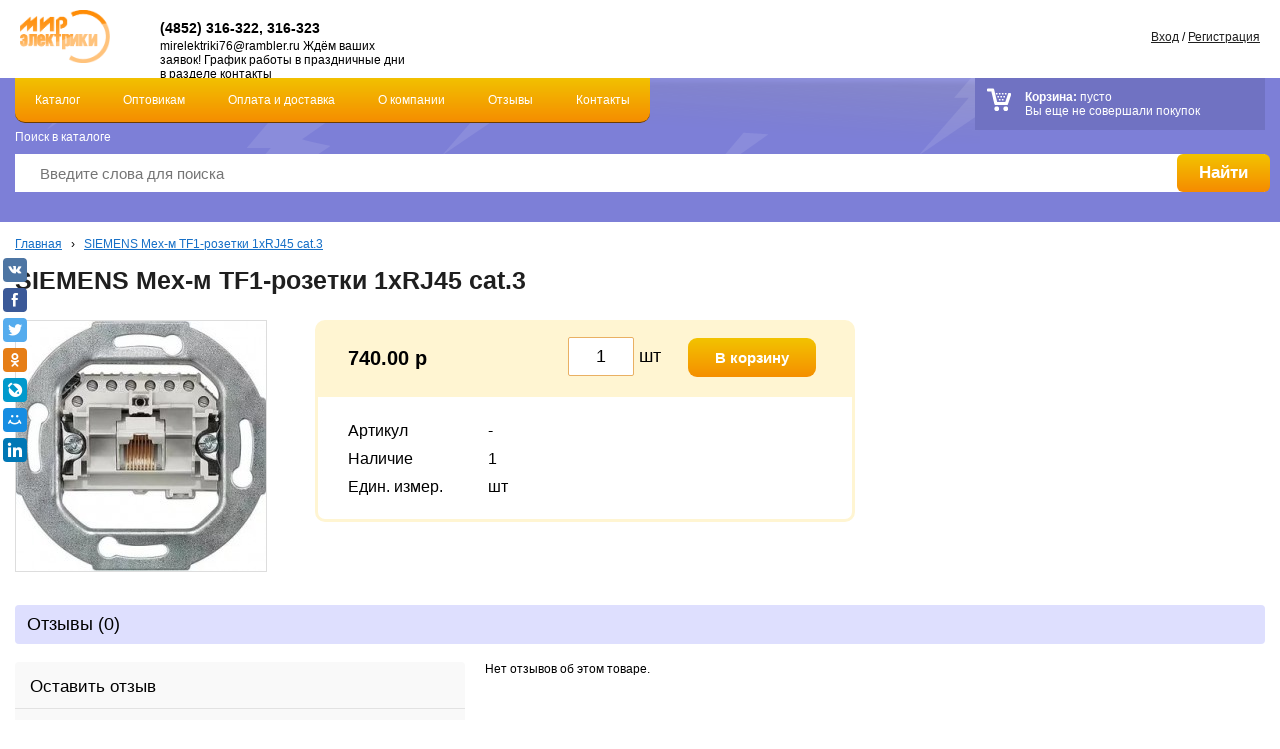

--- FILE ---
content_type: text/html; charset=utf-8
request_url: https://xn--76-mlclbambfi9bdz4m.xn--p1ai/siemens-meh-m-tf1-rozetki-1hrj45-cat3
body_size: 14781
content:
<!DOCTYPE html>
<html dir="ltr" lang="ru">
<head>
	<!--[if IE]><script src="http://html5shiv.googlecode.com/svn/trunk/html5.js"></script><![endif]-->
	<meta charset="UTF-8" />
  <meta name="viewport" content="width=device-width, initial-scale=1.0, minimum-scale=1.0, maximum-scale=1.0, user-scalable=0" /> 
	<title>SIEMENS Мех-м TF1-розетки 1хRJ45 cat.3</title>
	<base href="https://xn--76-mlclbambfi9bdz4m.xn--p1ai/" />
				<link href="/favicon.ico" rel="icon" />	<link href="https://xn--76-mlclbambfi9bdz4m.xn--p1ai/siemens-meh-m-tf1-rozetki-1hrj45-cat3" rel="canonical" />	<link rel="stylesheet" type="text/css" href="catalog/view/javascript/jquery/colorbox/colorbox.css" media="screen" />	<link rel="stylesheet" type="text/css" href="catalog/view/theme/default/stylesheet/stylesheet.css?v=1.1" />
  <link rel="stylesheet" type="text/css" href="catalog/view/theme/default/stylesheet/style_mobile.css" />    
  <link href ="catalog/view/javascript/flexslider/flexslider.css" rel="stylesheet" type="text/css">  
	<script type="text/javascript" src="catalog/view/javascript/jquery/jquery-1.7.1.min.js"></script>
	<script type="text/javascript" src="catalog/view/javascript/jquery/ui/external/jquery.cookie.js"></script>
	<script type="text/javascript" src="catalog/view/javascript/jquery/ui/jquery-ui-1.8.16.custom.min.js"></script>
	<script type="text/javascript" src="catalog/view/javascript/jquery.tinycarousel.min.js"></script>
	<script type="text/javascript" src="catalog/view/javascript/common.js"></script>
  <script type="text/javascript" src="catalog/view/javascript/flexslider/jquery.flexslider.js"></script>         
	<script src="catalog/view/javascript/jquery.bxslider.min.js"></script>
	<link href="catalog/view/javascript/jquery.bxslider.css" rel="stylesheet" />		
	<script>
  (function(i,s,o,g,r,a,m){i['GoogleAnalyticsObject']=r;i[r]=i[r]||function(){
  (i[r].q=i[r].q||[]).push(arguments)},i[r].l=1*new Date();a=s.createElement(o),
  m=s.getElementsByTagName(o)[0];a.async=1;a.src=g;m.parentNode.insertBefore(a,m)
  })(window,document,'script','https://www.google-analytics.com/analytics.js','ga');

  ga('create', 'UA-88114438-1', 'auto');
  ga('send', 'pageview');

</script>	<script type="text/javascript">
		$(document).ready(function(){
			$('#slides').slides({
				play: 6500,
				crossfade: true,
				generatePagination: false,
				effect: 'fade'
			});
		});
	</script>         
	<script language="JavaScript" type="text/javascript">
	function highlight(){
	  var tags=document.getElementsByTagName("nav");
	  for(i in tags){
		if(tags[i].className=="navi"){
			if(document.location.href==tags[i].firstChild.href){
				tags[i].className += " active";
			}
		}
	  }
	}
	</script>	 
  <link type="text/css" rel="stylesheet" href="catalog/view/javascript/mmenu/jquery.mmenu.all.css" />
    <script type="text/javascript" src="catalog/view/javascript/mmenu/jquery.mmenu.all.min.js"></script>
    <script type="text/javascript">
			$(function() {
				$('nav#mmenu').mmenu({
          searchfield: {
              placeholder : 'Поиск'
          },
					extensions	: [ 'effect-slide-menu', 'pageshadow' ],
					counters	: true,
					navbar 		: {
						title		: 'Меню'
					},
					navbars		: [
						{
							position	: 'top',
							content		: [ 'searchfield' ]
						},{
							position	: 'top',
							content		: [
								'prev',
								'title',
								'close'
							]
						}
					]
				});
			});
	</script> 
  <link href="catalog/view/javascript/photoswipe/photoswipe.css" type="text/css" rel="stylesheet" />
	<script type="text/javascript" src="catalog/view/javascript/photoswipe/klass.min.js"></script>
    <script type="text/javascript" src="catalog/view/javascript/photoswipe/code.photoswipe-3.0.4.min.js"></script>   	
    <script type="text/javascript">  
    		(function(window, PhotoSwipe){    		
    			document.addEventListener('DOMContentLoaded', function(){   			
    				var
    					options = {},
    					instance = PhotoSwipe.attach( window.document.querySelectorAll('.fancybox'), options );
    			}, false);    			
    		}(window, window.Code.PhotoSwipe));    		
    </script>
    <script type="text/javascript" src="catalog/view/javascript/jquery/tabs.js"></script><script type="text/javascript" src="catalog/view/javascript/jquery/colorbox/jquery.colorbox-min.js"></script> 
</head>
<body> 
<!-- Yandex.Metrika counter -->
<script type="text/javascript" >
    (function (d, w, c) {
        (w[c] = w[c] || []).push(function() {
            try {
                w.yaCounter23613445 = new Ya.Metrika2({
                    id:23613445,
                    clickmap:true,
                    trackLinks:true,
                    accurateTrackBounce:true,
                    webvisor:true
                });
            } catch(e) { }
        });
        var n = d.getElementsByTagName("script")[0],
            s = d.createElement("script"),
            f = function () { n.parentNode.insertBefore(s, n); };
        s.type = "text/javascript";
        s.async = true;
        s.src = "https://mc.yandex.ru/metrika/tag.js";
        if (w.opera == "[object Opera]") {
            d.addEventListener("DOMContentLoaded", f, false);
        } else { f(); }
    })(document, window, "yandex_metrika_callbacks2");
</script>
<noscript><div><img src="https://mc.yandex.ru/watch/23613445" style="position:absolute; left:-9999px;" alt="" /></div></noscript>
<!-- /Yandex.Metrika counter -->   
<div class="wrapper">
	<header>
    <div class="top_header">
    <a href="/" class="logo_mob">
        <img src="image/logo_mob.png">
    </a>
		<div class="cont">
			<strong class="top_phones"><span style="font-family:arial,helvetica,sans-serif;"><span style="font-size:17px;">(4852) 316-322, 316-323</span></span></strong>
			<div class="top_adress">mirelektriki76@rambler.ru
Ждём ваших заявок!
График работы в праздничные дни в разделе контакты



                                               









</div>
		</div>
		<nav class="nav">
			<div class="catalog_header"><a class="navi" href="/tovar">Каталог</a>
				<section class="child_categories">
										  						<article>
								<a href="https://xn--76-mlclbambfi9bdz4m.xn--p1ai/tovar"><img src="https://xn--76-mlclbambfi9bdz4m.xn--p1ai/image/cache/data/Plus-40x40.jpg" title="Товар" alt="Товар" /></a>
								<div>
								  <h3><a href="https://xn--76-mlclbambfi9bdz4m.xn--p1ai/tovar">Товар</a></h3><br>
																																							  <a href="https://xn--76-mlclbambfi9bdz4m.xn--p1ai/tovar/girlyandy-i-fejerverki">Гирлянды и фейерверки</a>																																								  <a href="https://xn--76-mlclbambfi9bdz4m.xn--p1ai/tovar/zaglushki-d-trub">Заглушки д/труб</a>																																								  <a href="https://xn--76-mlclbambfi9bdz4m.xn--p1ai/tovar/zapchasti-k-bytovoj-tehnike">Запчасти для бытовой техники</a>																																								  <a href="https://xn--76-mlclbambfi9bdz4m.xn--p1ai/tovar/inzhenernaya-santehnika">Инженерная сантехника</a>																																								  <a href="https://xn--76-mlclbambfi9bdz4m.xn--p1ai/tovar/elektroinstrument-pod-zakaz">Инструмент под заказ</a>																																								  <a href="https://xn--76-mlclbambfi9bdz4m.xn--p1ai/tovar/kabelnaya-produkciya-gost-">Кабельная продукция по ГОСТ</a>																																								  <a href="https://xn--76-mlclbambfi9bdz4m.xn--p1ai/tovar/nagrevatelnye-elemenenty-italiya-">Нагревательные элемененты (Италия)</a>																																								  <a href="https://xn--76-mlclbambfi9bdz4m.xn--p1ai/tovar/obogrevateli">Обогреватели</a>																																								  <a href="https://xn--76-mlclbambfi9bdz4m.xn--p1ai/tovar/elektroinstumenty-rashodniki">Расходники для электроинструмента</a>																																								  <a href="https://xn--76-mlclbambfi9bdz4m.xn--p1ai/tovar/ruchnoj-instrument">Ручной инструмент</a>																																								  <a href="https://xn--76-mlclbambfi9bdz4m.xn--p1ai/tovar/schyotchiki-merkurij">Счётчики электроэнергии  &quot;Меркурий&quot;,&quot;Энергомера&quot;.</a>																																								  <a href="https://xn--76-mlclbambfi9bdz4m.xn--p1ai/tovar/hozyajstvennye-tovary">Хозяйственные товары</a>																																								  <a href="https://xn--76-mlclbambfi9bdz4m.xn--p1ai/tovar/elektrotehnicheskaya-produkciya">Электротехническая продукция</a>																																					</div>
						</article>
					  		
					  										  										<div class="clr"></div>
					<a class="all_hover" href="/tovar">Все категории &rarr;</a> 
				</section>
			</div>
			<a class="navi" href="/opt">Оптовикам</a>
			<a class="navi" href="/dostavka">Оплата и доставка</a>
			<a class="navi" href="/about">О компании</a>
			<a class="navi" href="index.php?route=product/testimonial">Отзывы</a>
			<a class="navi" href="/contacts">Контакты</a>
		</nav>
      <div class="mmenu">
    		<a class="m_header_menu" href="#mmenu">
    		    <span></span>
        	    <span></span>
        	    <span></span>
    		</a>
    	</div>      
		<script>highlight();</script>
		<div class="login">
						<a href="https://xn--76-mlclbambfi9bdz4m.xn--p1ai/index.php?route=account/login">Вход</a> / <a href="/index.php?route=account/simpleregister">Регистрация</a>					</div> 
		<div class="clr"></div>
    </div>
		<div class="main_block">
			<a href="/"><img src="image/logo.png" class="logo"></a>
			<div class="search">       
        <nav class="menu_1300">
      			<div class="catalog_header"><a class="navi" href="/tovar">Каталог</a>
      				<section class="child_categories">
      					      					        						<article>
      								<a href="https://xn--76-mlclbambfi9bdz4m.xn--p1ai/tovar"><img src="https://xn--76-mlclbambfi9bdz4m.xn--p1ai/image/cache/data/Plus-40x40.jpg" title="Товар" alt="Товар" /></a>
      								<div>
      								  <h3><a href="https://xn--76-mlclbambfi9bdz4m.xn--p1ai/tovar">Товар</a></h3><br>
      									      										      										      										  <a href="https://xn--76-mlclbambfi9bdz4m.xn--p1ai/tovar/girlyandy-i-fejerverki">Гирлянды и фейерверки</a>      										      										      										      										  <a href="https://xn--76-mlclbambfi9bdz4m.xn--p1ai/tovar/zaglushki-d-trub">Заглушки д/труб</a>      										      										      										      										  <a href="https://xn--76-mlclbambfi9bdz4m.xn--p1ai/tovar/zapchasti-k-bytovoj-tehnike">Запчасти для бытовой техники</a>      										      										      										      										  <a href="https://xn--76-mlclbambfi9bdz4m.xn--p1ai/tovar/inzhenernaya-santehnika">Инженерная сантехника</a>      										      										      										      										  <a href="https://xn--76-mlclbambfi9bdz4m.xn--p1ai/tovar/elektroinstrument-pod-zakaz">Инструмент под заказ</a>      										      										      										      										  <a href="https://xn--76-mlclbambfi9bdz4m.xn--p1ai/tovar/kabelnaya-produkciya-gost-">Кабельная продукция по ГОСТ</a>      										      										      										      										  <a href="https://xn--76-mlclbambfi9bdz4m.xn--p1ai/tovar/nagrevatelnye-elemenenty-italiya-">Нагревательные элемененты (Италия)</a>      										      										      										      										  <a href="https://xn--76-mlclbambfi9bdz4m.xn--p1ai/tovar/obogrevateli">Обогреватели</a>      										      										      										      										  <a href="https://xn--76-mlclbambfi9bdz4m.xn--p1ai/tovar/elektroinstumenty-rashodniki">Расходники для электроинструмента</a>      										      										      										      										  <a href="https://xn--76-mlclbambfi9bdz4m.xn--p1ai/tovar/ruchnoj-instrument">Ручной инструмент</a>      										      										      										      										  <a href="https://xn--76-mlclbambfi9bdz4m.xn--p1ai/tovar/schyotchiki-merkurij">Счётчики электроэнергии  &quot;Меркурий&quot;,&quot;Энергомера&quot;.</a>      										      										      										      										  <a href="https://xn--76-mlclbambfi9bdz4m.xn--p1ai/tovar/hozyajstvennye-tovary">Хозяйственные товары</a>      										      										      										      										  <a href="https://xn--76-mlclbambfi9bdz4m.xn--p1ai/tovar/elektrotehnicheskaya-produkciya">Электротехническая продукция</a>      										      										      									      								</div>
      						</article>
      					  		
      					        					      					        					      					<div class="clr"></div>
      					<a class="all_hover" href="/tovar">Все категории &rarr;</a> 
      				</section>
      			</div>
      			<a class="navi" href="/opt">Оптовикам</a>
      			<a class="navi" href="/dostavka">Оплата и доставка</a>
      			<a class="navi" href="/about">О компании</a>
      			<a class="navi" href="index.php?route=product/testimonial">Отзывы</a>
      			<a class="navi" href="/contacts">Контакты</a>
    		</nav>
        <div class="login_mobile">
    			    			<a href="https://xn--76-mlclbambfi9bdz4m.xn--p1ai/index.php?route=account/login">Вход</a> / <a href="/index.php?route=account/simpleregister">Регистрация</a>    			    		</div>
				<div class="cart">
					<b>Корзина:</b> <span id="cart-total">
пусто<br>
Вы еще не совершали покупок
<span>
				</div>
				<div class="clr"></div>
				<div class="search_text">Поиск в каталоге</div>
				<div class="button_search">Найти</div>
				<input value="" type="text" name="search" placeholder="Введите слова для поиска">
			</div>
		</div>
	</header>
	     
      <section class="content_all"> <div itemscope itemtype="http://schema.org/Product">
  <div class="bread">
        <a href="https://xn--76-mlclbambfi9bdz4m.xn--p1ai/index.php?route=common/home">Главная</a>
         &nbsp; &rsaquo; &nbsp; <a href="https://xn--76-mlclbambfi9bdz4m.xn--p1ai/siemens-meh-m-tf1-rozetki-1hrj45-cat3">SIEMENS Мех-м TF1-розетки 1хRJ45 cat.3</a>
      </div>
	<div class="h1">
		<h1 itemprop="name">SIEMENS Мех-м TF1-розетки 1хRJ45 cat.3</h1>
	</div>
<section class="product">
  	  <div class="pr_left">
		  		  <a href="https://xn--76-mlclbambfi9bdz4m.xn--p1ai/image/cache/data/siemens/iB49L13K1-700x700.jpg" title="SIEMENS Мех-м TF1-розетки 1хRJ45 cat.3" class="fancybox" rel="fancybox"><img src="https://xn--76-mlclbambfi9bdz4m.xn--p1ai/image/cache/data/siemens/iB49L13K1-250x250.jpg" title="SIEMENS Мех-м TF1-розетки 1хRJ45 cat.3" alt="SIEMENS Мех-м TF1-розетки 1хRJ45 cat.3" id="image" /></a>
		  		  	  </div>
	  <div class="pr_right">
		<div class="block">
			<div class="add_to_cart">
				<div class="pr_price" itemprop = "offers" itemscope itemtype = "http://schema.org/Offer">
					<meta itemprop="price" content="740.00" />
		              <meta itemprop="priceCurrency" content="RUR" />
		              <link itemprop = "availability" href = "http://schema.org/InStock" />
										<b>740.00 р</b>
								
				</div>
				<div class="pr_count">
					  <input type="text" name="quantity" size="2" value="1" /> <i>шт</i>
					  <input type="hidden" name="product_id" size="2" value="126943" />		
				</div>
				<div class="pr_cart_button">
					<a id="button-cart"/>В корзину</a>
									</div>				
			</div>
			<div class="key">Артикул</div><div class="value">-</div>
			  			
			<div class="key">Наличие</div><div class="value">1</div>
			<div class="key">Един. измер.</div><div class="value">шт</div>
			</div>
		<div itemprop="description"></div>
	  </div>
  </section>
	

	<div class="review-title">Отзывы (0)			</div>



  <div class="reviews-block">
    <div id="review"></div>
    <div class="review-form">
    <div id="review-title">Оставить отзыв</div>
    <label>
    	<span>Ваше Имя:</span>
    	<input type="text" name="name" value="" />
	</label>
    

    <label>
    	<span>Ваш отзыв:</span>
    	<textarea name="text"></textarea>
    </label>
    
    <span class="rating-title">Оцените товар:</span>
    <div class="form_rating">
     <input class="radio-star" id="star-5" type="radio" name="rating" value="5">
     <label title="Отлично" for="star-5"></label>
     <input class="radio-star" id="star-4" type="radio" name="rating" value="4">
     <label title="Хорошо" for="star-4"></label>
     <input class="radio-star" id="star-3" type="radio" name="rating" value="3">
     <label title="Нормально" for="star-3"></label>
     <input class="radio-star" id="star-2" type="radio" name="rating" value="2">
     <label title="Плохо" for="star-2"></label>
     <input class="radio-star" id="star-1" type="radio" name="rating" value="1">
     <label title="Очень плохо" for="star-1"></label> 
    </div>
    
    <a id="button-review" class="button">Опубликовать</a>
  </div>
</div>
</div>
<script type="text/javascript"><!--
$('#button-cart').bind('click', function() {
	$.ajax({
		url: 'index.php?route=checkout/cart/add',
		type: 'post',
		data: $('.pr_right input[type=\'text\'], .pr_right input[type=\'hidden\'], .pr_right input[type=\'radio\']:checked, .pr_right input[type=\'checkbox\']:checked, .pr_right select, .pr_right textarea'),
		dataType: 'json',
		success: function(json) {
			$('.success, .warning, .attention, information, .error').remove();
			
			if (json['error']) {
				if (json['error']['option']) {
					for (i in json['error']['option']) {
						$('#option-' + i).after('<span class="error">' + json['error']['option'][i] + '</span>');
					}
				}
			} 
			
			if (json['success']) {
				$('#notification').html('<div class="success" style="display: none;">' + json['success'] + '<img src="catalog/view/theme/default/image/close.png" alt="" class="close" /></div>');
					
				$('.success').fadeIn('slow');
					
				$('#cart-total').html(json['total']);
				
				$('html, body').animate({ scrollTop: 0 }, 'slow'); 
			}	
		}
	});
});
//--></script>

<script type="text/javascript">
$('#review .pagination a').click(function() {
	$('#review').fadeOut('slow');
		
	$('#review').load(this.href);
	
	$('#review').fadeIn('slow');
	
	return false;
});			

$('#review').load('index.php?route=product/product/review&product_id=126943');

$('#button-review').bind('click', function() {
	$.ajax({
		url: 'index.php?route=product/product/write&product_id=126943',
		type: 'post',
		dataType: 'json',
		data: 'name=' + encodeURIComponent($('input[name=\'name\']').val()) + '&text=' + encodeURIComponent($('textarea[name=\'text\']').val()) + '&rating=' + encodeURIComponent($('input[name=\'rating\']:checked').val() ? $('input[name=\'rating\']:checked').val() : '') + '&captcha=' + encodeURIComponent($('input[name=\'captcha\']').val()),
		beforeSend: function() {
			$('.success, .warning, .attention, information, .error').remove();
			
		},
		complete: function() {
			$('#button-review').attr('disabled', false);
			$('.attention').remove();
		},
		success: function(data) {
			if (data['error']) {
				$('#review-title').after('<div class="warning">' + data['error'] + '</div>');
			}
			
			if (data['success']) {
				$('#review-title').after('<div class="success">' + data['success'] + '</div>');
								
				$('input[name=\'name\']').val('');
				$('textarea[name=\'text\']').val('');
				$('input[name=\'rating\']:checked').attr('checked', '');
				$('input[name=\'captcha\']').val('');
			}
		}
	});
});	 
</script> 
</div>
</section>
<nav id="mmenu">
          <ul>
                <li><span>Каталог</a></span>
                    <div>
                        <ul>
                                                        		                              			                                                                      				      <li><a href="https://xn--76-mlclbambfi9bdz4m.xn--p1ai/tovar/girlyandy-i-fejerverki">Гирлянды и фейерверки</a></li>
                                                                      			                                                                      				      <li><a href="https://xn--76-mlclbambfi9bdz4m.xn--p1ai/tovar/zaglushki-d-trub">Заглушки д/труб</a></li>
                                                                      			                                                                                    <li>
                                                <span>Запчасти для бытовой техники</span>
                                                <div>
                                                    <ul>
                                                                                                                    <li><a href="https://xn--76-mlclbambfi9bdz4m.xn--p1ai/zapchasti-k-bytovoj-tehnike/zapchasti-dlya-myasorubok">Запчасти для мясорубок</a></li>
                                                                                                            </ul>
                                                </div>
                                            </li>
                                                                      			                                                                                    <li>
                                                <span>Инженерная сантехника</span>
                                                <div>
                                                    <ul>
                                                                                                                    <li><a href="https://xn--76-mlclbambfi9bdz4m.xn--p1ai/inzhenernaya-santehnika/derzhateli-santehnicheskih-trub">Держатели сантехнических труб</a></li>
                                                                                                                    <li><a href="https://xn--76-mlclbambfi9bdz4m.xn--p1ai/inzhenernaya-santehnika/instrument-dlya-polipropilenovyh-trub">Инструмент для полипропиленовых труб</a></li>
                                                                                                                    <li><a href="https://xn--76-mlclbambfi9bdz4m.xn--p1ai/inzhenernaya-santehnika/kanalizacionnye-truby-i-fitingi-naruzhnye">Канализационные трубы и фитинги</a></li>
                                                                                                                    <li><a href="https://xn--76-mlclbambfi9bdz4m.xn--p1ai/inzhenernaya-santehnika/kanalizacionnye-truby-i-fitingi-vnutrennie">Канализационные трубы и фитинги внутренние</a></li>
                                                                                                                    <li><a href="https://xn--76-mlclbambfi9bdz4m.xn--p1ai/inzhenernaya-santehnika/klipsy">Клипсы</a></li>
                                                                                                                    <li><a href="https://xn--76-mlclbambfi9bdz4m.xn--p1ai/inzhenernaya-santehnika/krany-i-ventili-sharovye-metall">Краны и вентили шаровые,металл</a></li>
                                                                                                                    <li><a href="https://xn--76-mlclbambfi9bdz4m.xn--p1ai/inzhenernaya-santehnika/krany-stalnye">Краны стальные</a></li>
                                                                                                                    <li><a href="https://xn--76-mlclbambfi9bdz4m.xn--p1ai/inzhenernaya-santehnika/manometry">Манометры</a></li>
                                                                                                                    <li><a href="https://xn--76-mlclbambfi9bdz4m.xn--p1ai/inzhenernaya-santehnika/nasosnoe-oborudovanie">Насосное оборудование</a></li>
                                                                                                                    <li><a href="https://xn--76-mlclbambfi9bdz4m.xn--p1ai/inzhenernaya-santehnika/perehodniki-dlya-evrokuba">Переходники для еврокуба</a></li>
                                                                                                                    <li><a href="https://xn--76-mlclbambfi9bdz4m.xn--p1ai/inzhenernaya-santehnika/truby-i-fitingi-iz-polipropilena-ppr-tebo">Полипропиленовые трубы и фитинги Tebo</a></li>
                                                                                                                    <li><a href="https://xn--76-mlclbambfi9bdz4m.xn--p1ai/inzhenernaya-santehnika/radiatory-bimetallicheskie-alyuminievye">Радиаторы биметаллические,алюминиевые</a></li>
                                                                                                                    <li><a href="https://xn--76-mlclbambfi9bdz4m.xn--p1ai/inzhenernaya-santehnika/rashodka-santehnicheskaya">Расходка сантехническая</a></li>
                                                                                                                    <li><a href="https://xn--76-mlclbambfi9bdz4m.xn--p1ai/inzhenernaya-santehnika/sistemy-ochistki-vody">Системы очистки воды</a></li>
                                                                                                                    <li><a href="https://xn--76-mlclbambfi9bdz4m.xn--p1ai/inzhenernaya-santehnika/trubka-energofleks">Трубка ЭНЕРГОФЛЕКС</a></li>
                                                                                                                    <li><a href="https://xn--76-mlclbambfi9bdz4m.xn--p1ai/inzhenernaya-santehnika/truby-i-fitingi-pnd">Трубы и фитинги ПНД</a></li>
                                                                                                            </ul>
                                                </div>
                                            </li>
                                                                      			                                                                      				      <li><a href="https://xn--76-mlclbambfi9bdz4m.xn--p1ai/tovar/elektroinstrument-pod-zakaz">Инструмент под заказ</a></li>
                                                                      			                                                                                    <li>
                                                <span>Кабельная продукция по ГОСТ</span>
                                                <div>
                                                    <ul>
                                                                                                                    <li><a href="https://xn--76-mlclbambfi9bdz4m.xn--p1ai/kabelnaya-produkciya-gost-/kabel-rexant">REXANT</a></li>
                                                                                                                    <li><a href="https://xn--76-mlclbambfi9bdz4m.xn--p1ai/kabelnaya-produkciya-gost-/kabeli-dlya-vnutprovodki-v-kvartirah-i-v-kottedzhah">Кабели ВВГНГ</a></li>
                                                                                                                    <li><a href="https://xn--76-mlclbambfi9bdz4m.xn--p1ai/kabelnaya-produkciya-gost-/kabeli-i-provoda-svyazi">Кабели и провода связи</a></li>
                                                                                                                    <li><a href="https://xn--76-mlclbambfi9bdz4m.xn--p1ai/kabelnaya-produkciya-gost-/kabeli-i-provoda-silovye-dlya-nestac-prokladki">Кабели и провода силовые для нестац. прокладки</a></li>
                                                                                                                    <li><a href="https://xn--76-mlclbambfi9bdz4m.xn--p1ai/kabelnaya-produkciya-gost-/kabeli-kontrolnye">Кабели контрольные</a></li>
                                                                                                                    <li><a href="https://xn--76-mlclbambfi9bdz4m.xn--p1ai/kabelnaya-produkciya-gost-/kabeli-silovye-dlya-stacionarnoj-prokladki">Кабели силовые для стационарной прокладки</a></li>
                                                                                                                    <li><a href="https://xn--76-mlclbambfi9bdz4m.xn--p1ai/kabelnaya-produkciya-gost-/provoda-dlya-vozdushnyh-linij">Провода для воздушных линий</a></li>
                                                                                                                    <li><a href="https://xn--76-mlclbambfi9bdz4m.xn--p1ai/kabelnaya-produkciya-gost-/provoda-i-shnury-razlichnogo-naznacheniya">Провода и шнуры различного назначения</a></li>
                                                                                                                    <li><a href="https://xn--76-mlclbambfi9bdz4m.xn--p1ai/kabelnaya-produkciya-gost-/provoda-samonesucshie-izolirovannye-sip">Провода самонесущие изолированные,СИП</a></li>
                                                                                                                    <li><a href="https://xn--76-mlclbambfi9bdz4m.xn--p1ai/kabelnaya-produkciya-gost-/provoda-silovye-dlya-elektricheskih-ustanovok">Провода силовые для электрических установок</a></li>
                                                                                                            </ul>
                                                </div>
                                            </li>
                                                                      			                                                                                    <li>
                                                <span>Нагревательные элемененты (Италия)</span>
                                                <div>
                                                    <ul>
                                                                                                                    <li><a href="https://xn--76-mlclbambfi9bdz4m.xn--p1ai/nagrevatelnye-elemenenty-italiya-/zakaz">Заказ</a></li>
                                                                                                                    <li><a href="https://xn--76-mlclbambfi9bdz4m.xn--p1ai/nagrevatelnye-elemenenty-italiya-/zapchasti-dlya-mikrovolnovok-i-holodilnikov">Запчасти для микроволновок и холодильников</a></li>
                                                                                                                    <li><a href="https://xn--76-mlclbambfi9bdz4m.xn--p1ai/nagrevatelnye-elemenenty-italiya-/lampy-dlya-bytovoj-tehniki">Лампы для бытовой техники</a></li>
                                                                                                                    <li><a href="https://xn--76-mlclbambfi9bdz4m.xn--p1ai/nagrevatelnye-elemenenty-italiya-/mikrovyklyuchateli-dlya-bytovoj-tehniki">Микровыключатели для бытовой техники</a></li>
                                                                                                                    <li><a href="https://xn--76-mlclbambfi9bdz4m.xn--p1ai/nagrevatelnye-elemenenty-italiya-/ruchki-pereklyuchatelya-dlya-plit">Ручки переключателя для плит</a></li>
                                                                                                                    <li><a href="https://xn--76-mlclbambfi9bdz4m.xn--p1ai/nagrevatelnye-elemenenty-italiya-/slyuda-dlya-svch">Слюда для СВЧ</a></li>
                                                                                                                    <li><a href="https://xn--76-mlclbambfi9bdz4m.xn--p1ai/nagrevatelnye-elemenenty-italiya-/termometry-bimetallicheskie-dlya-ariston-i-termeks">Термометры биметаллические для Аристон и Термекс</a></li>
                                                                                                                    <li><a href="https://xn--76-mlclbambfi9bdz4m.xn--p1ai/nagrevatelnye-elemenenty-italiya-/termopary">Термопары</a></li>
                                                                                                                    <li><a href="https://xn--76-mlclbambfi9bdz4m.xn--p1ai/nagrevatelnye-elemenenty-italiya-/teny-dlya-distilyatora">Тэны для дистилятора</a></li>
                                                                                                                    <li><a href="https://xn--76-mlclbambfi9bdz4m.xn--p1ai/nagrevatelnye-elemenenty-italiya-/teny-dlya-kaloriferov">Тэны для калориферов</a></li>
                                                                                                                    <li><a href="https://xn--76-mlclbambfi9bdz4m.xn--p1ai/nagrevatelnye-elemenenty-italiya-/teny-dlya-kotlov">Тэны для котлов</a></li>
                                                                                                                    <li><a href="https://xn--76-mlclbambfi9bdz4m.xn--p1ai/nagrevatelnye-elemenenty-italiya-/teny-dlya-kulerov">Тэны для кулеров</a></li>
                                                                                                                    <li><a href="https://xn--76-mlclbambfi9bdz4m.xn--p1ai/nagrevatelnye-elemenenty-italiya-/teny-dlya-plit">Тэны для плит</a></li>
                                                                                                                    <li><a href="https://xn--76-mlclbambfi9bdz4m.xn--p1ai/nagrevatelnye-elemenenty-italiya-/teny-dlya-promyshlennyh-plit">Тэны для промышленных плит</a></li>
                                                                                                                    <li><a href="https://xn--76-mlclbambfi9bdz4m.xn--p1ai/nagrevatelnye-elemenenty-italiya-/teny-dlya-termopotov">Тэны для термопотов</a></li>
                                                                                                            </ul>
                                                </div>
                                            </li>
                                                                      			                                                                                    <li>
                                                <span>Обогреватели</span>
                                                <div>
                                                    <ul>
                                                                                                                    <li><a href="https://xn--76-mlclbambfi9bdz4m.xn--p1ai/obogrevateli/infrakrasnye-elektrobogrevateli">Инфракрасные электр.обогреватели</a></li>
                                                                                                                    <li><a href="https://xn--76-mlclbambfi9bdz4m.xn--p1ai/obogrevateli/konvektory">Конвекторы</a></li>
                                                                                                                    <li><a href="https://xn--76-mlclbambfi9bdz4m.xn--p1ai/obogrevateli/konvektory-elektricheskie">Конвекторы электрические</a></li>
                                                                                                                    <li><a href="https://xn--76-mlclbambfi9bdz4m.xn--p1ai/obogrevateli/obogrevateli-elektricheskie">Обогреватели электрические</a></li>
                                                                                                                    <li><a href="https://xn--76-mlclbambfi9bdz4m.xn--p1ai/obogrevateli/pushki-teplovye">Пушки тепловые Диолд</a></li>
                                                                                                                    <li><a href="https://xn--76-mlclbambfi9bdz4m.xn--p1ai/obogrevateli/teploventilyatory">Тепловентиляторы</a></li>
                                                                                                                    <li><a href="https://xn--76-mlclbambfi9bdz4m.xn--p1ai/obogrevateli/teplovye-zavesy-daire">Тепловые завесы DAIRE</a></li>
                                                                                                                    <li><a href="https://xn--76-mlclbambfi9bdz4m.xn--p1ai/obogrevateli/teplovye-zavesy-timberk">Тепловые завесы Timberk</a></li>
                                                                                                            </ul>
                                                </div>
                                            </li>
                                                                      			                                                                                    <li>
                                                <span>Расходники для электроинструмента</span>
                                                <div>
                                                    <ul>
                                                                                                                    <li><a href="https://xn--76-mlclbambfi9bdz4m.xn--p1ai/elektroinstumenty-rashodniki/bity">Биты</a></li>
                                                                                                                    <li><a href="https://xn--76-mlclbambfi9bdz4m.xn--p1ai/elektroinstumenty-rashodniki/borfrezy">Борфрезы</a></li>
                                                                                                                    <li><a href="https://xn--76-mlclbambfi9bdz4m.xn--p1ai/elektroinstumenty-rashodniki/gravyory">Гравёры</a></li>
                                                                                                                    <li><a href="https://xn--76-mlclbambfi9bdz4m.xn--p1ai/elektroinstumenty-rashodniki/diski-almaznye">Диски алмазные</a></li>
                                                                                                                    <li><a href="https://xn--76-mlclbambfi9bdz4m.xn--p1ai/elektroinstumenty-rashodniki/diski-otreznye">Диски отрезные</a></li>
                                                                                                                    <li><a href="https://xn--76-mlclbambfi9bdz4m.xn--p1ai/elektroinstumenty-rashodniki/diski-pilnye">Диски пильные</a></li>
                                                                                                                    <li><a href="https://xn--76-mlclbambfi9bdz4m.xn--p1ai/elektroinstumenty-rashodniki/doloto-sds-">Долото SDS +</a></li>
                                                                                                                    <li><a href="https://xn--76-mlclbambfi9bdz4m.xn--p1ai/elektroinstumenty-rashodniki/zaryadnye-ustrojstva-2159589">Зарядные устройства</a></li>
                                                                                                                    <li><a href="https://xn--76-mlclbambfi9bdz4m.xn--p1ai/elektroinstumenty-rashodniki/zubilo-piki-haisser">Зубило,пики  Haisser</a></li>
                                                                                                                    <li><a href="https://xn--76-mlclbambfi9bdz4m.xn--p1ai/elektroinstumenty-rashodniki/kancelyariya">Канцелярия</a></li>
                                                                                                                    <li><a href="https://xn--76-mlclbambfi9bdz4m.xn--p1ai/elektroinstumenty-rashodniki/koronki">Коронки</a></li>
                                                                                                                    <li><a href="https://xn--76-mlclbambfi9bdz4m.xn--p1ai/elektroinstumenty-rashodniki/kraskopulty-elektricheskie">Краскопульты электрические</a></li>
                                                                                                                    <li><a href="https://xn--76-mlclbambfi9bdz4m.xn--p1ai/elektroinstumenty-rashodniki/krugi-alfamag">Круги ALFAMAG</a></li>
                                                                                                                    <li><a href="https://xn--76-mlclbambfi9bdz4m.xn--p1ai/elektroinstumenty-rashodniki/krugi-zachistnye">Круги зачистные</a></li>
                                                                                                                    <li><a href="https://xn--76-mlclbambfi9bdz4m.xn--p1ai/elektroinstumenty-rashodniki/krugi-shlifovalnye">Круги шлифовальные</a></li>
                                                                                                                    <li><a href="https://xn--76-mlclbambfi9bdz4m.xn--p1ai/elektroinstumenty-rashodniki/lazernye-dalnomery-urovni">Лазерные дальномеры. уровни</a></li>
                                                                                                                    <li><a href="https://xn--76-mlclbambfi9bdz4m.xn--p1ai/elektroinstumenty-rashodniki/lenta-dlya-shlifmashin">Лента для шлифмашин</a></li>
                                                                                                                    <li><a href="https://xn--76-mlclbambfi9bdz4m.xn--p1ai/elektroinstumenty-rashodniki/lentochnye-ploskoshlifovalnye-shlifmashiny">Ленточные. плоскошлифовальные  шлифмашины</a></li>
                                                                                                                    <li><a href="https://xn--76-mlclbambfi9bdz4m.xn--p1ai/elektroinstumenty-rashodniki/maski-svarcshika">Маски сварщика</a></li>
                                                                                                                    <li><a href="https://xn--76-mlclbambfi9bdz4m.xn--p1ai/elektroinstumenty-rashodniki/mashiny-vibracionnye">Машины вибрационные</a></li>
                                                                                                                    <li><a href="https://xn--76-mlclbambfi9bdz4m.xn--p1ai/elektroinstumenty-rashodniki/mashiny-polirovalnye">Машины полировальные</a></li>
                                                                                                                    <li><a href="https://xn--76-mlclbambfi9bdz4m.xn--p1ai/elektroinstumenty-rashodniki/metchiki-haisser">Метчики </a></li>
                                                                                                                    <li><a href="https://xn--76-mlclbambfi9bdz4m.xn--p1ai/elektroinstumenty-rashodniki/miksery-elektrichechkie">Миксеры электричечкие</a></li>
                                                                                                                    <li><a href="https://xn--76-mlclbambfi9bdz4m.xn--p1ai/elektroinstumenty-rashodniki/mojki-vysokogo-davleniya">Мойки высокого давления</a></li>
                                                                                                                    <li><a href="https://xn--76-mlclbambfi9bdz4m.xn--p1ai/elektroinstumenty-rashodniki/nabory-frez-po-derevu">Наборы фрез по дереву</a></li>
                                                                                                                    <li><a href="https://xn--76-mlclbambfi9bdz4m.xn--p1ai/elektroinstumenty-rashodniki/nasadki">Насадки</a></li>
                                                                                                                    <li><a href="https://xn--76-mlclbambfi9bdz4m.xn--p1ai/elektroinstumenty-rashodniki/patrony-dlya-elektroinstrumentov">Патроны для электроинструментов</a></li>
                                                                                                                    <li><a href="https://xn--76-mlclbambfi9bdz4m.xn--p1ai/elektroinstumenty-rashodniki/payalniki-i-apparaty-dlya-svarki-p-p-trub">Паяльники и аппараты для сварки п\п труб</a></li>
                                                                                                                    <li><a href="https://xn--76-mlclbambfi9bdz4m.xn--p1ai/elektroinstumenty-rashodniki/pilki-dlya-lobzika">Пилки для лобзика</a></li>
                                                                                                                    <li><a href="https://xn--76-mlclbambfi9bdz4m.xn--p1ai/elektroinstumenty-rashodniki/pilki-dlya-renovatora">Пилки для реноватора</a></li>
                                                                                                                    <li><a href="https://xn--76-mlclbambfi9bdz4m.xn--p1ai/elektroinstumenty-rashodniki/plashki-haisser">Плашки Haisser</a></li>
                                                                                                                    <li><a href="https://xn--76-mlclbambfi9bdz4m.xn--p1ai/elektroinstumenty-rashodniki/plashki-i-metchiki">Плашки и метчики</a></li>
                                                                                                                    <li><a href="https://xn--76-mlclbambfi9bdz4m.xn--p1ai/elektroinstumenty-rashodniki/pylesosy-2163467">Пылесосы</a></li>
                                                                                                                    <li><a href="https://xn--76-mlclbambfi9bdz4m.xn--p1ai/elektroinstumenty-rashodniki/rashodniki-diold">Расходники Диолд</a></li>
                                                                                                                    <li><a href="https://xn--76-mlclbambfi9bdz4m.xn--p1ai/elektroinstumenty-rashodniki/sverla">Сверла</a></li>
                                                                                                                    <li><a href="https://xn--76-mlclbambfi9bdz4m.xn--p1ai/elektroinstumenty-rashodniki/svyorla-po-betonu-bury">Свёрла по бетону.  буры</a></li>
                                                                                                                    <li><a href="https://xn--76-mlclbambfi9bdz4m.xn--p1ai/elektroinstumenty-rashodniki/svyorla-po-derevu">Свёрла по дереву</a></li>
                                                                                                                    <li><a href="https://xn--76-mlclbambfi9bdz4m.xn--p1ai/elektroinstumenty-rashodniki/svyorla-po-metallu">Свёрла по металлу</a></li>
                                                                                                                    <li><a href="https://xn--76-mlclbambfi9bdz4m.xn--p1ai/elektroinstumenty-rashodniki/svyorla-po-steklu-i-keramike">Свёрла по стеклу и керамике</a></li>
                                                                                                                    <li><a href="https://xn--76-mlclbambfi9bdz4m.xn--p1ai/elektroinstumenty-rashodniki/stanki-stameski-elektricheskie">Станки. стамески электрические</a></li>
                                                                                                                    <li><a href="https://xn--76-mlclbambfi9bdz4m.xn--p1ai/elektroinstumenty-rashodniki/torcovochnye-elektropily">Торцовочные электропилы</a></li>
                                                                                                                    <li><a href="https://xn--76-mlclbambfi9bdz4m.xn--p1ai/elektroinstumenty-rashodniki/tochilnyj-elektroinstrument">Точильный электроинструмент</a></li>
                                                                                                                    <li><a href="https://xn--76-mlclbambfi9bdz4m.xn--p1ai/elektroinstumenty-rashodniki/ugloshlifovalnye-mashiny-borozdodely">Углошлифовальные машины. бороздоделы</a></li>
                                                                                                                    <li><a href="https://xn--76-mlclbambfi9bdz4m.xn--p1ai/elektroinstumenty-rashodniki/ugolnye-cshyotki-knopki">Угольные щётки,кнопки</a></li>
                                                                                                                    <li><a href="https://xn--76-mlclbambfi9bdz4m.xn--p1ai/elektroinstumenty-rashodniki/frezery-elektricheskie">Фрезеры электрические</a></li>
                                                                                                                    <li><a href="https://xn--76-mlclbambfi9bdz4m.xn--p1ai/elektroinstumenty-rashodniki/frezy-felisati">Фрезы </a></li>
                                                                                                                    <li><a href="https://xn--76-mlclbambfi9bdz4m.xn--p1ai/elektroinstumenty-rashodniki/cirkulyacionnye-elektropily">Циркуляционные электропилы</a></li>
                                                                                                                    <li><a href="https://xn--76-mlclbambfi9bdz4m.xn--p1ai/elektroinstumenty-rashodniki/sharoshki">Шарошки</a></li>
                                                                                                                    <li><a href="https://xn--76-mlclbambfi9bdz4m.xn--p1ai/elektroinstumenty-rashodniki/shlifovalnaya-shkurka-dlya-ekscentr-shlifmashhaisser">Шлифовальная шкурка для эксцентр. шлифмашин</a></li>
                                                                                                                    <li><a href="https://xn--76-mlclbambfi9bdz4m.xn--p1ai/elektroinstumenty-rashodniki/shtroborezy">Штроборезы</a></li>
                                                                                                                    <li><a href="https://xn--76-mlclbambfi9bdz4m.xn--p1ai/elektroinstumenty-rashodniki/shurupovyorty">Шуруповёрты</a></li>
                                                                                                                    <li><a href="https://xn--76-mlclbambfi9bdz4m.xn--p1ai/elektroinstumenty-rashodniki/elektrodreli">Электродрели</a></li>
                                                                                                                    <li><a href="https://xn--76-mlclbambfi9bdz4m.xn--p1ai/elektroinstumenty-rashodniki/elektrokosy">Электрокосы</a></li>
                                                                                                                    <li><a href="https://xn--76-mlclbambfi9bdz4m.xn--p1ai/elektroinstumenty-rashodniki/elektrolobziki">Электролобзики</a></li>
                                                                                                                    <li><a href="https://xn--76-mlclbambfi9bdz4m.xn--p1ai/elektroinstumenty-rashodniki/elektronasosy-2150344">Электронасосы</a></li>
                                                                                                                    <li><a href="https://xn--76-mlclbambfi9bdz4m.xn--p1ai/elektroinstumenty-rashodniki/elektronozhnicy">Электроножницы</a></li>
                                                                                                                    <li><a href="https://xn--76-mlclbambfi9bdz4m.xn--p1ai/elektroinstumenty-rashodniki/elektroperforatory">Электроперфораторы</a></li>
                                                                                                                    <li><a href="https://xn--76-mlclbambfi9bdz4m.xn--p1ai/elektroinstumenty-rashodniki/elektropily-sabelnye">Электропилы сабельные</a></li>
                                                                                                                    <li><a href="https://xn--76-mlclbambfi9bdz4m.xn--p1ai/elektroinstumenty-rashodniki/elektropily-cepnye">Электропилы цепные</a></li>
                                                                                                                    <li><a href="https://xn--76-mlclbambfi9bdz4m.xn--p1ai/elektroinstumenty-rashodniki/elektrorubanki">Электрорубанки</a></li>
                                                                                                                    <li><a href="https://xn--76-mlclbambfi9bdz4m.xn--p1ai/elektroinstumenty-rashodniki/elektrofeny">Электрофены</a></li>
                                                                                                            </ul>
                                                </div>
                                            </li>
                                                                      			                                                                      				      <li><a href="https://xn--76-mlclbambfi9bdz4m.xn--p1ai/tovar/ruchnoj-instrument">Ручной инструмент</a></li>
                                                                      			                                                                                    <li>
                                                <span>Счётчики электроэнергии  &quot;Меркурий&quot;,&quot;Энергомера&quot;.</span>
                                                <div>
                                                    <ul>
                                                                                                                    <li><a href="https://xn--76-mlclbambfi9bdz4m.xn--p1ai/schyotchiki-merkurij/schetchiki-merkurij-1faznye">Счетчики &quot;Меркурий&quot; 1фазные</a></li>
                                                                                                                    <li><a href="https://xn--76-mlclbambfi9bdz4m.xn--p1ai/schyotchiki-merkurij/schetchiki-merkurij-3faznye">Счетчики &quot;Меркурий&quot; 3фазные</a></li>
                                                                                                                    <li><a href="https://xn--76-mlclbambfi9bdz4m.xn--p1ai/schyotchiki-merkurij/schyotchiki-energomera-1-faznye-1-tarifnye">Счётчики &quot;Энергомера&quot; 1 фазные 1 тарифные</a></li>
                                                                                                                    <li><a href="https://xn--76-mlclbambfi9bdz4m.xn--p1ai/schyotchiki-merkurij/schyotchiki-energomera-3-faznye-1-tarifnye">Счётчики &quot;Энергомера&quot; 3 фазные 1 тарифные</a></li>
                                                                                                            </ul>
                                                </div>
                                            </li>
                                                                      			                                                                                    <li>
                                                <span>Хозяйственные товары</span>
                                                <div>
                                                    <ul>
                                                                                                                    <li><a href="https://xn--76-mlclbambfi9bdz4m.xn--p1ai/hozyajstvennye-tovary/barery-skladnye">Барьеры складные</a></li>
                                                                                                                    <li><a href="https://xn--76-mlclbambfi9bdz4m.xn--p1ai/hozyajstvennye-tovary/gazovye-prinadlezhnosti">Газовые принадлежности</a></li>
                                                                                                                    <li><a href="https://xn--76-mlclbambfi9bdz4m.xn--p1ai/hozyajstvennye-tovary/grabli">Грабли</a></li>
                                                                                                                    <li><a href="https://xn--76-mlclbambfi9bdz4m.xn--p1ai/hozyajstvennye-tovary/zadvizhki">Задвижки</a></li>
                                                                                                                    <li><a href="https://xn--76-mlclbambfi9bdz4m.xn--p1ai/hozyajstvennye-tovary/zamki-petli-dovodchiki-skobyanye-izdeliya">Замки,петли,доводчики, скобяные изделия</a></li>
                                                                                                                    <li><a href="https://xn--76-mlclbambfi9bdz4m.xn--p1ai/hozyajstvennye-tovary/klejkie-lenty-i-samokleyacshiesya-aksessuary">Клейкие ленты  и самоклеящиеся аксессуары</a></li>
                                                                                                                    <li><a href="https://xn--76-mlclbambfi9bdz4m.xn--p1ai/hozyajstvennye-tovary/kolyosa-d-stroit-tachki">Колёса д/строит. тачки</a></li>
                                                                                                                    <li><a href="https://xn--76-mlclbambfi9bdz4m.xn--p1ai/hozyajstvennye-tovary/konnektora-dlya-shlangov">Коннектора для шлангов</a></li>
                                                                                                                    <li><a href="https://xn--76-mlclbambfi9bdz4m.xn--p1ai/hozyajstvennye-tovary/lentochnyj-poliv">Ленточный полив</a></li>
                                                                                                                    <li><a href="https://xn--76-mlclbambfi9bdz4m.xn--p1ai/hozyajstvennye-tovary/lopaty-ledoruby-skrebki">ЛОПАТЫ, ЛЕДОРУБЫ, СКРЕБКИ</a></li>
                                                                                                                    <li><a href="https://xn--76-mlclbambfi9bdz4m.xn--p1ai/hozyajstvennye-tovary/maski-malyarnye">Маски</a></li>
                                                                                                                    <li><a href="https://xn--76-mlclbambfi9bdz4m.xn--p1ai/hozyajstvennye-tovary/metly">Метлы</a></li>
                                                                                                                    <li><a href="https://xn--76-mlclbambfi9bdz4m.xn--p1ai/hozyajstvennye-tovary/meshki-d-musora">Мешки д/мусора</a></li>
                                                                                                                    <li><a href="https://xn--76-mlclbambfi9bdz4m.xn--p1ai/hozyajstvennye-tovary/montazhnye-patrony">Монтажные патроны</a></li>
                                                                                                                    <li><a href="https://xn--76-mlclbambfi9bdz4m.xn--p1ai/hozyajstvennye-tovary/myshelovki">Мышеловки</a></li>
                                                                                                                    <li><a href="https://xn--76-mlclbambfi9bdz4m.xn--p1ai/hozyajstvennye-tovary/organajzery">Органайзеры</a></li>
                                                                                                                    <li><a href="https://xn--76-mlclbambfi9bdz4m.xn--p1ai/hozyajstvennye-tovary/penya-montazhnaya">Пеня монтажная</a></li>
                                                                                                                    <li><a href="https://xn--76-mlclbambfi9bdz4m.xn--p1ai/hozyajstvennye-tovary/perchatki-i-rukavicy-2159062">Перчатки и рукавицы</a></li>
                                                                                                                    <li><a href="https://xn--76-mlclbambfi9bdz4m.xn--p1ai/hozyajstvennye-tovary/petli">Петли</a></li>
                                                                                                                    <li><a href="https://xn--76-mlclbambfi9bdz4m.xn--p1ai/hozyajstvennye-tovary/petli-strely">Петли-стрелы</a></li>
                                                                                                                    <li><a href="https://xn--76-mlclbambfi9bdz4m.xn--p1ai/hozyajstvennye-tovary/pricshepki">Прищепки</a></li>
                                                                                                                    <li><a href="https://xn--76-mlclbambfi9bdz4m.xn--p1ai/hozyajstvennye-tovary/provolka-vyazalnaya">Проволка вязальная</a></li>
                                                                                                                    <li><a href="https://xn--76-mlclbambfi9bdz4m.xn--p1ai/hozyajstvennye-tovary/ruchki">Ручки</a></li>
                                                                                                                    <li><a href="https://xn--76-mlclbambfi9bdz4m.xn--p1ai/hozyajstvennye-tovary/ruchnye-dozatory">Ручные дозаторы</a></li>
                                                                                                                    <li><a href="https://xn--76-mlclbambfi9bdz4m.xn--p1ai/hozyajstvennye-tovary/sadovyj-instrument-champion">Садовый инструмент Champion</a></li>
                                                                                                                    <li><a href="https://xn--76-mlclbambfi9bdz4m.xn--p1ai/hozyajstvennye-tovary/sadovyj-instrument-fiskars">Садовый инструмент Fiskars</a></li>
                                                                                                                    <li><a href="https://xn--76-mlclbambfi9bdz4m.xn--p1ai/hozyajstvennye-tovary/sredstva-ot-gryzunov-i-nasekomyh">Средства от грызунов и насекомых</a></li>
                                                                                                            </ul>
                                                </div>
                                            </li>
                                                                      			                                                                                    <li>
                                                <span>Электротехническая продукция</span>
                                                <div>
                                                    <ul>
                                                                                                                    <li><a href="https://xn--76-mlclbambfi9bdz4m.xn--p1ai/elektrotehnicheskaya-produkciya/avtomatika-kip">Автоматика КИП</a></li>
                                                                                                                    <li><a href="https://xn--76-mlclbambfi9bdz4m.xn--p1ai/elektrotehnicheskaya-produkciya/avtomaty-ap-50b">Автоматы АП-50Б</a></li>
                                                                                                                    <li><a href="https://xn--76-mlclbambfi9bdz4m.xn--p1ai/elektrotehnicheskaya-produkciya/avtomaty-zacshity">Автоматы защиты</a></li>
                                                                                                                    <li><a href="https://xn--76-mlclbambfi9bdz4m.xn--p1ai/elektrotehnicheskaya-produkciya/ampermetry-digitop-">Амперметры Digitop®</a></li>
                                                                                                                    <li><a href="https://xn--76-mlclbambfi9bdz4m.xn--p1ai/elektrotehnicheskaya-produkciya/armatura-nbb">Арматура НББ</a></li>
                                                                                                                    <li><a href="https://xn--76-mlclbambfi9bdz4m.xn--p1ai/elektrotehnicheskaya-produkciya/batarejki-i-akkumulyatory">Батарейки и Аккумуляторы</a></li>
                                                                                                                    <li><a href="https://xn--76-mlclbambfi9bdz4m.xn--p1ai/elektrotehnicheskaya-produkciya/blok-avarijnogo-pitaniya">Блок аварийного питания</a></li>
                                                                                                                    <li><a href="https://xn--76-mlclbambfi9bdz4m.xn--p1ai/elektrotehnicheskaya-produkciya/ventilyatory-e-style">Вентиляторы E-STYLE</a></li>
                                                                                                                    <li><a href="https://xn--76-mlclbambfi9bdz4m.xn--p1ai/elektrotehnicheskaya-produkciya/ventilyatory-era-rossiya">Вентиляторы ERA-Россия</a></li>
                                                                                                                    <li><a href="https://xn--76-mlclbambfi9bdz4m.xn--p1ai/elektrotehnicheskaya-produkciya/vozduhovody-ventilyacionnye">Воздуховоды  вентиляционные</a></li>
                                                                                                                    <li><a href="https://xn--76-mlclbambfi9bdz4m.xn--p1ai/elektrotehnicheskaya-produkciya/voltmetry-digitop-">Вольтметры Digitop®</a></li>
                                                                                                                    <li><a href="https://xn--76-mlclbambfi9bdz4m.xn--p1ai/elektrotehnicheskaya-produkciya/vru">ВРУ</a></li>
                                                                                                                    <li><a href="https://xn--76-mlclbambfi9bdz4m.xn--p1ai/elektrotehnicheskaya-produkciya/vstavki-plavkie">Вставки плавкие</a></li>
                                                                                                                    <li><a href="https://xn--76-mlclbambfi9bdz4m.xn--p1ai/elektrotehnicheskaya-produkciya/vyklyuchateli-i-rozetki-shin-dong-seriya2009-">Выключатели и розетки SHIN-DONG (серия2009)</a></li>
                                                                                                                    <li><a href="https://xn--76-mlclbambfi9bdz4m.xn--p1ai/elektrotehnicheskaya-produkciya/gofra-plastmassovaya">Гофра пластмассовая ПВХ(серая)</a></li>
                                                                                                                    <li><a href="https://xn--76-mlclbambfi9bdz4m.xn--p1ai/elektrotehnicheskaya-produkciya/din-rejki">Дин-рейки</a></li>
                                                                                                                    <li><a href="https://xn--76-mlclbambfi9bdz4m.xn--p1ai/elektrotehnicheskaya-produkciya/domofonnye-klyuchi-i-karty">Домофонные ключи и карты</a></li>
                                                                                                                    <li><a href="https://xn--76-mlclbambfi9bdz4m.xn--p1ai/elektrotehnicheskaya-produkciya/drosselya">Дросселя</a></li>
                                                                                                                    <li><a href="https://xn--76-mlclbambfi9bdz4m.xn--p1ai/elektrotehnicheskaya-produkciya/zaglushki-dlya-rozetok">Заглушки для розеток</a></li>
                                                                                                                    <li><a href="https://xn--76-mlclbambfi9bdz4m.xn--p1ai/elektrotehnicheskaya-produkciya/zazhimy-i-linejnaya-armatura-niled-feman">Зажимы для проводов и линейная арматура NILED, Feman</a></li>
                                                                                                                    <li><a href="https://xn--76-mlclbambfi9bdz4m.xn--p1ai/elektrotehnicheskaya-produkciya/zazhimy-i-linejnaya-armatura-ensto">Зажимы и линейная арматура ENSTO</a></li>
                                                                                                                    <li><a href="https://xn--76-mlclbambfi9bdz4m.xn--p1ai/elektrotehnicheskaya-produkciya/zazemlenie-dlya-izhs">Заземление для ИЖС</a></li>
                                                                                                                    <li><a href="https://xn--76-mlclbambfi9bdz4m.xn--p1ai/elektrotehnicheskaya-produkciya/zamki-dlya-yacshikov-cshrn">Замки для ящиков ЩРН</a></li>
                                                                                                                    <li><a href="https://xn--76-mlclbambfi9bdz4m.xn--p1ai/elektrotehnicheskaya-produkciya/zvonki">Звонки</a></li>
                                                                                                                    <li><a href="https://xn--76-mlclbambfi9bdz4m.xn--p1ai/elektrotehnicheskaya-produkciya/znaki-elektrobezopastnosti">Знаки электробезопастности</a></li>
                                                                                                                    <li><a href="https://xn--76-mlclbambfi9bdz4m.xn--p1ai/elektrotehnicheskaya-produkciya/izluchateli-teplovye">Излучатели тепловые</a></li>
                                                                                                                    <li><a href="https://xn--76-mlclbambfi9bdz4m.xn--p1ai/elektrotehnicheskaya-produkciya/izolyatory-vysokovoltnoe-oborudovanie">Изоляторы,высоковольтное оборудование</a></li>
                                                                                                                    <li><a href="https://xn--76-mlclbambfi9bdz4m.xn--p1ai/elektrotehnicheskaya-produkciya/instrument-ruchnoj-rashodniki">Инструмент ручной,расходники</a></li>
                                                                                                                    <li><a href="https://xn--76-mlclbambfi9bdz4m.xn--p1ai/elektrotehnicheskaya-produkciya/kabelnae-sistemy-obogreva-devi">Кабельнае системы обогрева Devi</a></li>
                                                                                                                    <li><a href="https://xn--76-mlclbambfi9bdz4m.xn--p1ai/elektrotehnicheskaya-produkciya/klej-monolit">Клей МОНОЛИТ</a></li>
                                                                                                                    <li><a href="https://xn--76-mlclbambfi9bdz4m.xn--p1ai/elektrotehnicheskaya-produkciya/klemniki-wago">Клемники Wago</a></li>
                                                                                                                    <li><a href="https://xn--76-mlclbambfi9bdz4m.xn--p1ai/elektrotehnicheskaya-produkciya/knopki-dlya-zvonka">Кнопки для звонка</a></li>
                                                                                                                    <li><a href="https://xn--76-mlclbambfi9bdz4m.xn--p1ai/elektrotehnicheskaya-produkciya/kolodki-klemnye">Колодки клемные</a></li>
                                                                                                                    <li><a href="https://xn--76-mlclbambfi9bdz4m.xn--p1ai/elektrotehnicheskaya-produkciya/komplektuyucshie-k-svetilnikam">Комплектующие к светильникам</a></li>
                                                                                                                    <li><a href="https://xn--76-mlclbambfi9bdz4m.xn--p1ai/elektrotehnicheskaya-produkciya/kondensatory">Конденсаторы</a></li>
                                                                                                                    <li><a href="https://xn--76-mlclbambfi9bdz4m.xn--p1ai/elektrotehnicheskaya-produkciya/kontakty-osnovaniya-vstavok">Контакты основания вставок</a></li>
                                                                                                                    <li><a href="https://xn--76-mlclbambfi9bdz4m.xn--p1ai/elektrotehnicheskaya-produkciya/korobki-karbolitovye-plastmassovye">Коробки карболитовые,пластмассовые</a></li>
                                                                                                                    <li><a href="https://xn--76-mlclbambfi9bdz4m.xn--p1ai/elektrotehnicheskaya-produkciya/korobki-raspayachnye-2149577">Коробки распаячные</a></li>
                                                                                                                    <li><a href="https://xn--76-mlclbambfi9bdz4m.xn--p1ai/elektrotehnicheskaya-produkciya/korobki-telefonnye">Коробки телефонные</a></li>
                                                                                                                    <li><a href="https://xn--76-mlclbambfi9bdz4m.xn--p1ai/elektrotehnicheskaya-produkciya/lampy-vintazhnye">Лампы винтажные</a></li>
                                                                                                                    <li><a href="https://xn--76-mlclbambfi9bdz4m.xn--p1ai/elektrotehnicheskaya-produkciya/lampy-galogenovye">Лампы галогеновые</a></li>
                                                                                                                    <li><a href="https://xn--76-mlclbambfi9bdz4m.xn--p1ai/elektrotehnicheskaya-produkciya/lampy-dlya-duhovok">Лампы для духовок</a></li>
                                                                                                                    <li><a href="https://xn--76-mlclbambfi9bdz4m.xn--p1ai/elektrotehnicheskaya-produkciya/lampy-dlya-holodilnika-i-shvejnyh-mashin">Лампы для холодильника и швейных машин</a></li>
                                                                                                                    <li><a href="https://xn--76-mlclbambfi9bdz4m.xn--p1ai/elektrotehnicheskaya-produkciya/lampy-dlya-cvetov">Лампы для цветов</a></li>
                                                                                                                    <li><a href="https://xn--76-mlclbambfi9bdz4m.xn--p1ai/elektrotehnicheskaya-produkciya/lampy-dnat">Лампы ДНАТ</a></li>
                                                                                                                    <li><a href="https://xn--76-mlclbambfi9bdz4m.xn--p1ai/elektrotehnicheskaya-produkciya/lampy-zerkalnye">Лампы зеркальные</a></li>
                                                                                                                    <li><a href="https://xn--76-mlclbambfi9bdz4m.xn--p1ai/elektrotehnicheskaya-produkciya/lampy-infrakrasnye">Лампы инфракрасные</a></li>
                                                                                                                    <li><a href="https://xn--76-mlclbambfi9bdz4m.xn--p1ai/elektrotehnicheskaya-produkciya/lampy-k-detektoru">Лампы к детектору</a></li>
                                                                                                                    <li><a href="https://xn--76-mlclbambfi9bdz4m.xn--p1ai/elektrotehnicheskaya-produkciya/lampy-lyuminescentnye">Лампы люминесцентные</a></li>
                                                                                                                    <li><a href="https://xn--76-mlclbambfi9bdz4m.xn--p1ai/elektrotehnicheskaya-produkciya/lampy-lyuminescentnye-slovakiya-">Лампы люминесцентные (Словакия)</a></li>
                                                                                                                    <li><a href="https://xn--76-mlclbambfi9bdz4m.xn--p1ai/elektrotehnicheskaya-produkciya/lampy-medicinskie">Лампы медицинские</a></li>
                                                                                                                    <li><a href="https://xn--76-mlclbambfi9bdz4m.xn--p1ai/elektrotehnicheskaya-produkciya/lampy-metallogalogenovye">Лампы металлогалогеновые</a></li>
                                                                                                                    <li><a href="https://xn--76-mlclbambfi9bdz4m.xn--p1ai/elektrotehnicheskaya-produkciya/lampy-obychnogo-nakalivaniya">Лампы обычного накаливания</a></li>
                                                                                                                    <li><a href="https://xn--76-mlclbambfi9bdz4m.xn--p1ai/elektrotehnicheskaya-produkciya/lampy-razryadnye-vysokogo-davleniya-drl-drv-">Лампы разрядные высокого давления (ДРЛ,ДРВ)</a></li>
                                                                                                                    <li><a href="https://xn--76-mlclbambfi9bdz4m.xn--p1ai/elektrotehnicheskaya-produkciya/lampy-svetodiodnye-sv-ki-i-lenta-uniel-ecola">Лампы светодиодные,св-ки  и лента Uniel,Ecola</a></li>
                                                                                                                    <li><a href="https://xn--76-mlclbambfi9bdz4m.xn--p1ai/elektrotehnicheskaya-produkciya/lampy-energferon">Лампы энерг.Feron</a></li>
                                                                                                                    <li><a href="https://xn--76-mlclbambfi9bdz4m.xn--p1ai/elektrotehnicheskaya-produkciya/lampy-svetilniki-dlya-cvetov">Лампы, светильники  для цветов</a></li>
                                                                                                                    <li><a href="https://xn--76-mlclbambfi9bdz4m.xn--p1ai/elektrotehnicheskaya-produkciya/lenta-nagrevatelnaya-engl">Лента нагревательная ЭНГЛ</a></li>
                                                                                                                    <li><a href="https://xn--76-mlclbambfi9bdz4m.xn--p1ai/elektrotehnicheskaya-produkciya/lenta-signalnaya">Лента сигнальная</a></li>
                                                                                                                    <li><a href="https://xn--76-mlclbambfi9bdz4m.xn--p1ai/elektrotehnicheskaya-produkciya/metallorukav">Металлорукав</a></li>
                                                                                                                    <li><a href="https://xn--76-mlclbambfi9bdz4m.xn--p1ai/elektrotehnicheskaya-produkciya/multimetry-pribory-izmeritelnye">Мультиметры,приборы измерительные Mastech</a></li>
                                                                                                                    <li><a href="https://xn--76-mlclbambfi9bdz4m.xn--p1ai/elektrotehnicheskaya-produkciya/nakonechniki-mednye-cu-pod-opressovku">Наконечники  медные (Cu) под опрессовку</a></li>
                                                                                                                    <li><a href="https://xn--76-mlclbambfi9bdz4m.xn--p1ai/elektrotehnicheskaya-produkciya/nakonechniki-alyuminievye-al-pod-opressovku">Наконечники алюминиевые (AL) под опрессовку</a></li>
                                                                                                                    <li><a href="https://xn--76-mlclbambfi9bdz4m.xn--p1ai/elektrotehnicheskaya-produkciya/neon">Неон</a></li>
                                                                                                                    <li><a href="https://xn--76-mlclbambfi9bdz4m.xn--p1ai/elektrotehnicheskaya-produkciya/paneli-svetodiodnye-iek">Панели светодиодные ИЭК</a></li>
                                                                                                                    <li><a href="https://xn--76-mlclbambfi9bdz4m.xn--p1ai/elektrotehnicheskaya-produkciya/patrony-dlya-svetilnikov">Патроны для светильников</a></li>
                                                                                                                    <li><a href="https://xn--76-mlclbambfi9bdz4m.xn--p1ai/elektrotehnicheskaya-produkciya/perehodniki-i-kolpachki-siz">Переходники  и колпачки СИЗ</a></li>
                                                                                                                    <li><a href="https://xn--76-mlclbambfi9bdz4m.xn--p1ai/elektrotehnicheskaya-produkciya/podrozetniki-2149614">Подрозетники</a></li>
                                                                                                                    <li><a href="https://xn--76-mlclbambfi9bdz4m.xn--p1ai/elektrotehnicheskaya-produkciya/probki-avtomaticheskie">Пробки автоматические</a></li>
                                                                                                                    <li><a href="https://xn--76-mlclbambfi9bdz4m.xn--p1ai/elektrotehnicheskaya-produkciya/elektrotehnicheskaya-produkciya-sweko">Продукция Sweko</a></li>
                                                                                                                    <li><a href="https://xn--76-mlclbambfi9bdz4m.xn--p1ai/elektrotehnicheskaya-produkciya/prozhektora-metallogalogenovye">Прожектора металлогалогеновые</a></li>
                                                                                                                    <li><a href="https://xn--76-mlclbambfi9bdz4m.xn--p1ai/elektrotehnicheskaya-produkciya/puskateli-magnitnye-pma-pme-pml">Пускатели магнитные ПМА,ПМЕ,ПМЛ</a></li>
                                                                                                                    <li><a href="https://xn--76-mlclbambfi9bdz4m.xn--p1ai/elektrotehnicheskaya-produkciya/pylesosy">Пылесосы</a></li>
                                                                                                                    <li><a href="https://xn--76-mlclbambfi9bdz4m.xn--p1ai/elektrotehnicheskaya-produkciya/razyomy-rsh-vsh">Разъёмы РШ-ВШ</a></li>
                                                                                                                    <li><a href="https://xn--76-mlclbambfi9bdz4m.xn--p1ai/elektrotehnicheskaya-produkciya/rele">Реле</a></li>
                                                                                                                    <li><a href="https://xn--76-mlclbambfi9bdz4m.xn--p1ai/elektrotehnicheskaya-produkciya/rozetki-i-vyklyuchateli-ne-ad-multima">Розетки и выключатели NE-AD MULTIMA</a></li>
                                                                                                                    <li><a href="https://xn--76-mlclbambfi9bdz4m.xn--p1ai/elektrotehnicheskaya-produkciya/rozetki-i-vyklyuchateli-stekker-katrin-">Розетки и выключатели STEKKER(Катрин)</a></li>
                                                                                                                    <li><a href="https://xn--76-mlclbambfi9bdz4m.xn--p1ai/elektrotehnicheskaya-produkciya/vyklyuchateli-i-rozetki-shin-dong">Розетки и выключатели бренда SHIN-DONG</a></li>
                                                                                                                    <li><a href="https://xn--76-mlclbambfi9bdz4m.xn--p1ai/elektrotehnicheskaya-produkciya/rozetki-i-vyklyuchateli-minsk-ekf">Розетки и выключатели Минск, EKF</a></li>
                                                                                                                    <li><a href="https://xn--76-mlclbambfi9bdz4m.xn--p1ai/elektrotehnicheskaya-produkciya/rubilniki">Рубильники</a></li>
                                                                                                                    <li><a href="https://xn--76-mlclbambfi9bdz4m.xn--p1ai/elektrotehnicheskaya-produkciya/svetilniki-svetovye-tehnologii">Светильники &quot;Световые технологии&quot;</a></li>
                                                                                                                    <li><a href="https://xn--76-mlclbambfi9bdz4m.xn--p1ai/elektrotehnicheskaya-produkciya/svetilniki-uniel">Светильники Uniel</a></li>
                                                                                                                    <li><a href="https://xn--76-mlclbambfi9bdz4m.xn--p1ai/elektrotehnicheskaya-produkciya/svetilniki-vlagozacshicshyonnye">Светильники влагозащищённые</a></li>
                                                                                                                    <li><a href="https://xn--76-mlclbambfi9bdz4m.xn--p1ai/elektrotehnicheskaya-produkciya/svetilniki-lestnichnye-horoz">Светильники лестничные Horoz</a></li>
                                                                                                                    <li><a href="https://xn--76-mlclbambfi9bdz4m.xn--p1ai/elektrotehnicheskaya-produkciya/svetilniki-lpo-nbb-npo">Светильники ЛПО,НББ,НПО</a></li>
                                                                                                                    <li><a href="https://xn--76-mlclbambfi9bdz4m.xn--p1ai/elektrotehnicheskaya-produkciya/svetilniki-ntu6sagitta-opory-metallicheskie">Светильники НТУ6&quot;Sagitta&quot;,Опоры металлические</a></li>
                                                                                                                    <li><a href="https://xn--76-mlclbambfi9bdz4m.xn--p1ai/elektrotehnicheskaya-produkciya/seriya-olimp-i-klio-annet">Серия &quot;Олимп&quot; и &quot;Клио&quot; &quot;Аннет&quot;</a></li>
                                                                                                                    <li><a href="https://xn--76-mlclbambfi9bdz4m.xn--p1ai/elektrotehnicheskaya-produkciya/szhimy-u731">Сжимы У731</a></li>
                                                                                                                    <li><a href="https://xn--76-mlclbambfi9bdz4m.xn--p1ai/elektrotehnicheskaya-produkciya/soediniteli-termousazhivaemye">Соединители термоусаживаемые</a></li>
                                                                                                                    <li><a href="https://xn--76-mlclbambfi9bdz4m.xn--p1ai/elektrotehnicheskaya-produkciya/sredstva-zacshity-ot-pozhara">Средства защиты от пожара</a></li>
                                                                                                                    <li><a href="https://xn--76-mlclbambfi9bdz4m.xn--p1ai/elektrotehnicheskaya-produkciya/stabilizatory-napryazheniya">Стабилизаторы напряжения</a></li>
                                                                                                                    <li><a href="https://xn--76-mlclbambfi9bdz4m.xn--p1ai/elektrotehnicheskaya-produkciya/startyory">Стартёры</a></li>
                                                                                                                    <li><a href="https://xn--76-mlclbambfi9bdz4m.xn--p1ai/elektrotehnicheskaya-produkciya/tyoplyj-pol-rehau">Тёплый пол REHAU</a></li>
                                                                                                                    <li><a href="https://xn--76-mlclbambfi9bdz4m.xn--p1ai/elektrotehnicheskaya-produkciya/tyoplyj-pol-warmstad">Тёплый пол Warmstad и HeatUP</a></li>
                                                                                                                    <li><a href="https://xn--76-mlclbambfi9bdz4m.xn--p1ai/elektrotehnicheskaya-produkciya/termoregulyatory-digitop-">Терморегуляторы Digitop®</a></li>
                                                                                                                    <li><a href="https://xn--76-mlclbambfi9bdz4m.xn--p1ai/elektrotehnicheskaya-produkciya/termostaty">Термостаты</a></li>
                                                                                                                    <li><a href="https://xn--76-mlclbambfi9bdz4m.xn--p1ai/elektrotehnicheskaya-produkciya/termousazhivaemye-kapy-i-trubtut">Термоусаживаемые капы и труб.ТУТ</a></li>
                                                                                                                    <li><a href="https://xn--76-mlclbambfi9bdz4m.xn--p1ai/elektrotehnicheskaya-produkciya/transformatory-osm-oso-tszi">Трансформаторы ОСМ,ОСО,ТСЗИ</a></li>
                                                                                                                    <li><a href="https://xn--76-mlclbambfi9bdz4m.xn--p1ai/elektrotehnicheskaya-produkciya/transformatory-t-066">Трансформаторы Т-0.66</a></li>
                                                                                                                    <li><a href="https://xn--76-mlclbambfi9bdz4m.xn--p1ai/elektrotehnicheskaya-produkciya/udliniteli-i-katushki">Удлинители и катушки</a></li>
                                                                                                                    <li><a href="https://xn--76-mlclbambfi9bdz4m.xn--p1ai/elektrotehnicheskaya-produkciya/homuty-styazhki">Хомуты,стяжки</a></li>
                                                                                                                    <li><a href="https://xn--76-mlclbambfi9bdz4m.xn--p1ai/elektrotehnicheskaya-produkciya/shiny-alyuminievye-dlya-vru-">Шины алюминиевые (для ВРУ)</a></li>
                                                                                                                    <li><a href="https://xn--76-mlclbambfi9bdz4m.xn--p1ai/elektrotehnicheskaya-produkciya/shiny-mednye-dlya-vru-">Шины медные (для ВРУ)</a></li>
                                                                                                                    <li><a href="https://xn--76-mlclbambfi9bdz4m.xn--p1ai/elektrotehnicheskaya-produkciya/elektronasosy">Электронасосы</a></li>
                                                                                                                    <li><a href="https://xn--76-mlclbambfi9bdz4m.xn--p1ai/elektrotehnicheskaya-produkciya/elektrotehnicheskaya-produkciya-tk-argos-trejd">Электротехническая продукция  &quot;ТК &quot;Аргос-Трейд&quot;</a></li>
                                                                                                                    <li><a href="https://xn--76-mlclbambfi9bdz4m.xn--p1ai/elektrotehnicheskaya-produkciya/elektrotehnicheskaya-produkciya-elektrostandart">Электротехническая продукция  &quot;Электростандарт&quot;</a></li>
                                                                                                                    <li><a href="https://xn--76-mlclbambfi9bdz4m.xn--p1ai/elektrotehnicheskaya-produkciya/elektrotehnicheskaya-produkciya-ecola">Электротехническая продукция Ecola</a></li>
                                                                                                                    <li><a href="https://xn--76-mlclbambfi9bdz4m.xn--p1ai/elektrotehnicheskaya-produkciya/elektrotehnicheskaya-produkciya-schneider-electric">Электротехническая продукция Schneider Electric</a></li>
                                                                                                                    <li><a href="https://xn--76-mlclbambfi9bdz4m.xn--p1ai/elektrotehnicheskaya-produkciya/elektrotehnicheskaya-produkciya-sputnik">Электротехническая продукция Спутник</a></li>
                                                                                                                    <li><a href="https://xn--76-mlclbambfi9bdz4m.xn--p1ai/elektrotehnicheskaya-produkciya/elektroustanovochnye-izdeliya-kvt">Электроустановочные изделия  КВТ</a></li>
                                                                                                                    <li><a href="https://xn--76-mlclbambfi9bdz4m.xn--p1ai/elektrotehnicheskaya-produkciya/elektroustanovochnye-izdeliya-feron">Электроустановочные изделия Feron</a></li>
                                                                                                                    <li><a href="https://xn--76-mlclbambfi9bdz4m.xn--p1ai/elektrotehnicheskaya-produkciya/elektroustanovochnye-izdeliya-greenel">Электроустановочные изделия Greenel</a></li>
                                                                                                                    <li><a href="https://xn--76-mlclbambfi9bdz4m.xn--p1ai/elektrotehnicheskaya-produkciya/elektroustanovochnye-izdeliya-makel">Электроустановочные изделия Makel</a></li>
                                                                                                                    <li><a href="https://xn--76-mlclbambfi9bdz4m.xn--p1ai/elektrotehnicheskaya-produkciya/elektroustanovochnye-izdeliya-rexant">Электроустановочные изделия Rexant</a></li>
                                                                                                                    <li><a href="https://xn--76-mlclbambfi9bdz4m.xn--p1ai/elektrotehnicheskaya-produkciya/elektroustanovochnye-izdeliya-siemens">Электроустановочные изделия SIEMENS</a></li>
                                                                                                                    <li><a href="https://xn--76-mlclbambfi9bdz4m.xn--p1ai/elektrotehnicheskaya-produkciya/elektroustanovochnye-izdeliya-vi-ko">Электроустановочные изделия Vi-ko</a></li>
                                                                                                                    <li><a href="https://xn--76-mlclbambfi9bdz4m.xn--p1ai/elektrotehnicheskaya-produkciya/elektroustanovochnye-izdeliya-avv">Электроустановочные изделия АВВ</a></li>
                                                                                                                    <li><a href="https://xn--76-mlclbambfi9bdz4m.xn--p1ai/elektrotehnicheskaya-produkciya/elektroustanovochnye-izdeliya-imidzh">Электроустановочные изделия Имидж</a></li>
                                                                                                                    <li><a href="https://xn--76-mlclbambfi9bdz4m.xn--p1ai/elektrotehnicheskaya-produkciya/elektroustanovochnye-izdeliya-iek">Электроустановочные изделия ИЭК</a></li>
                                                                                                                    <li><a href="https://xn--76-mlclbambfi9bdz4m.xn--p1ai/elektrotehnicheskaya-produkciya/elektroustanovochnye-izdeliya-tdm">Электроустановочные изделия ТДМ</a></li>
                                                                                                                    <li><a href="https://xn--76-mlclbambfi9bdz4m.xn--p1ai/elektrotehnicheskaya-produkciya/yacshiki-cshity">Электрощиты и электрические ящики</a></li>
                                                                                                            </ul>
                                                </div>
                                            </li>
                                                                      			                            		                          	                            		                          	  
                        </ul>
                    </div>
                </li>
                <li><a class="navi" href="/opt">Оптовикам</a></li>
          			<li><a class="navi" href="/dostavka">Оплата и доставка</a></li>
          			<li><a class="navi" href="/about">О компании</a></li>
                    <a class="navi" href="index.php?route=product/testimonial">Отзывы</a>
          			<li><a class="navi" href="/contacts">Контакты</a></li>            		
    		  </ul>
    	</nav> 
<footer>
	<div class="napr"></div>
	<div class="logo"></div>
 	<section class="cont">
		<h3>(4852) 316-322, 316-323</h3>
		mirelektriki76@rambler.ru
Ждём ваших заявок!
График работы в праздничные дни в разделе контакты



                                               









		<br><br>
		<b></b>
	</section>
	<section class="info">
		<a href="/">Главная</a><br>
		<a href="/tovar">Каталог</a><br>
		<a href="/opt">Оптовикам</a><br>
		<a href="/dostavka">Оплата и доставка</a>
	</section>
	<section class="info">
		<a href="/index.php?route=information/information/info&information_id=11">Пользовательское соглашение</a><br>
		<a class="navi" href="/contacts">Контакты</a>
	</section>	
	<div class="clr"></div>
	<div class="hr">
	&copy; 2026 "Мир электрики" &nbsp;  Сайт сделан в <a href="http://yasim.ru" target="_blank">ЯСИМ</a>
  <div class="socials">
	   <p><a href="https://vk.com/mirelektriki76" target="_blank"><img alt="" src="https://xn--76-mlclbambfi9bdz4m.xn--p1ai/image/data/vk.png" style="width: 51px; height: 51px;" /></a>&nbsp;<a href="https://www.facebook.com/%D0%9C%D0%B8%D1%80-%D0%AD%D0%BB%D0%B5%D0%BA%D1%82%D1%80%D0%B8%D0%BA%D0%B8-126204634673606/" target="_blank"><img alt="" src="https://xn--76-mlclbambfi9bdz4m.xn--p1ai/image/data/fb.png" style="width: 51px; height: 51px;" /></a></p>
	</div>
  </div>
	<div class="counter_footer" style="width: 90px;position: relative;left: 360px;bottom: 15px;">


<!-- Begin Talk-Me {literal} -->
<script type='text/javascript'>
	(function(d, w, m) {
		window.supportAPIMethod = m;
		var s = d.createElement('script');
		s.type ='text/javascript'; s.id = 'supportScript'; s.charset = 'utf-8';
		s.async = true;
		var id = '61b5cc6b9db931c95a4f5e072dfc1a8b';
		s.src = '//lcab.talk-me.ru/support/support.js?h='+id;
		var sc = d.getElementsByTagName('script')[0];
		w[m] = w[m] || function() { (w[m].q = w[m].q || []).push(arguments); };
		if (sc) sc.parentNode.insertBefore(s, sc); 
		else d.documentElement.firstChild.appendChild(s);
	})(document, window, 'TalkMe');
</script>
<!-- {/literal} End Talk-Me -->



</div>
</footer>
<div itemscope itemtype="http://schema.org/Organization">
  <meta itemprop="name" content="Мир электрики">
  <div itemprop="address" itemscope itemtype="http://schema.org/PostalAddress">
      <meta itemprop="postalCode" content="150049">
      <meta itemprop="addressLocality" content="Ярославль">
      <meta itemprop="streetAddress" content="Вспольинское поле, 5А">
  </div>
    <meta itemprop="email" content="mirelektriki76@rambler.ru">
    <meta itemprop="telephone" content="(4852)493506">
    <meta itemprop="telephone" content="(4852)947102">
    <meta itemprop="telephone" content="(4852)493508">
</div>

<!-- uSocial -->
<script async src="https://usocial.pro/usocial/usocial.js?v=6.1.4" data-script="usocial" charset="utf-8"></script>
<div class="uSocial-Share" data-pid="6203259c8b4b26336e8300e90138050b" data-type="share" data-options="round-rect,style1,default,left,slide-down,size24,eachCounter0,counter0,upArrow-left" data-social="vk,fb,twi,ok,lj,mail,lin" data-mobile="vi,wa,sms"></div>
<!-- /uSocial -->
</body>
</html>

--- FILE ---
content_type: text/plain
request_url: https://www.google-analytics.com/j/collect?v=1&_v=j102&a=2049945136&t=pageview&_s=1&dl=https%3A%2F%2Fxn--76-mlclbambfi9bdz4m.xn--p1ai%2Fsiemens-meh-m-tf1-rozetki-1hrj45-cat3&ul=en-us%40posix&dt=SIEMENS%20%D0%9C%D0%B5%D1%85-%D0%BC%20TF1-%D1%80%D0%BE%D0%B7%D0%B5%D1%82%D0%BA%D0%B8%201%D1%85RJ45%20cat.3&sr=1280x720&vp=1280x720&_u=IEBAAEABAAAAACAAI~&jid=12023882&gjid=673438373&cid=1007345294.1768862937&tid=UA-88114438-1&_gid=1583579888.1768862937&_r=1&_slc=1&z=615918127
body_size: -454
content:
2,cG-CWGG89PBXL